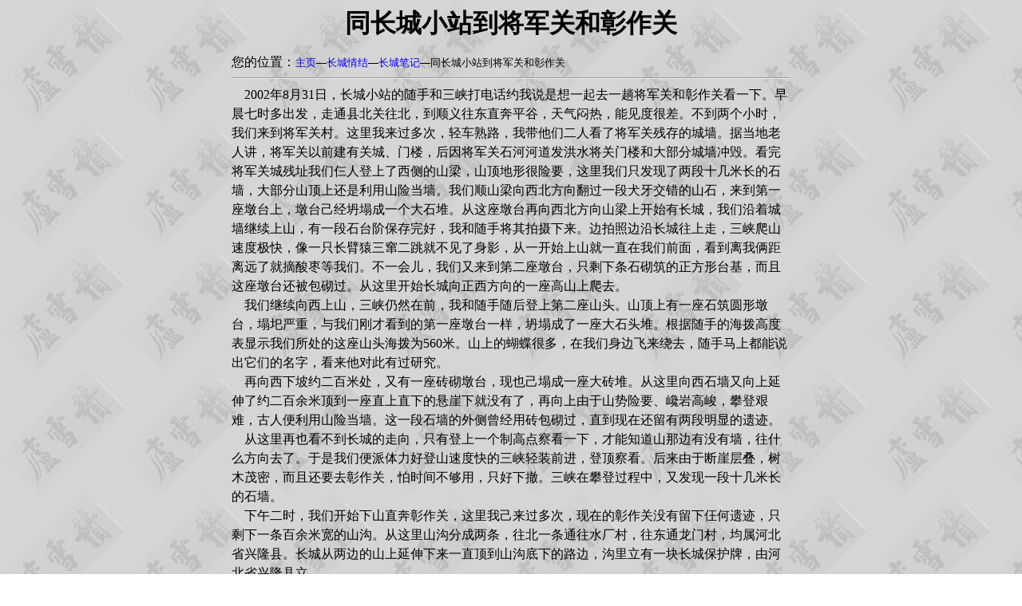

--- FILE ---
content_type: text/html
request_url: http://jixuelu.com/changcheng/biji/xiaozhan.htm
body_size: 3356
content:
<html xmlns:v="urn:schemas-microsoft-com:vml" xmlns:o="urn:schemas-microsoft-com:office:office" xmlns="http://www.w3.org/TR/REC-html40">

<head>
<meta http-equiv="Content-Language" content="zh-cn">
<meta name="GENERATOR" content="Microsoft FrontPage 6.0">
<meta name="ProgId" content="FrontPage.Editor.Document">
<meta http-equiv="Content-Type" content="text/html; charset=gb2312">
<title>小站</title>
</head>

<body background="18.jpg">

<div align="center">
  <center>
  <table border="0" cellpadding="0" style="border-collapse: collapse" bordercolor="#111111" width="700" id="AutoNumber1">
    <tr>
      <td width="100%">
      <p align="center"><span style="font-family: 华文新魏; font-weight:700">
		<font size="6">同长城小站到将军关和彰作关</font></span></p>
      <p align="left">
        <span lang="zh-cn">您的位置：<a style="text-decoration: none" href="../../index1.html"><font size="2">主页</font></a><font size="2">—<a style="text-decoration: none" href="../changcheng.htm">长城情结</a>—<a style="text-decoration: none" href="biji.htm">长城笔记</a>—</font></span><span style="font-family: 宋体"><font size="2">同长城小站到将军关和彰作关</font></span></td>
    </tr>
    <tr>
      <td width="100%"><hr></td>
    </tr>
    <tr>
      <td width="100%">
      <p style="line-height: 150%">&nbsp;&nbsp;&nbsp;
      <span lang="EN-US">2002</span><span style="font-family: 宋体">年</span><span lang="EN-US">8</span><span style="font-family: 宋体">月</span><span lang="EN-US">31</span><span style="font-family: 宋体">日，长城小站的随手和三峡打电话约我说是想一起去一趟将军关和彰作关看一下。早晨七时多出发，走通县北关往北，到顺义往东直奔平谷，天气闷热，能见度很差。不到两个小时，我们来到将军关村。这里我来过多次，轻车熟路，我带他们二人看了将军关残存的城墙。据当地老人讲，将军关以前建有关城、门楼，后因将军关石河河道发洪水将关门楼和大部分城墙冲毁。看完将军关城残址我们仨人登上了西侧的山梁，山顶地形很险要，这里我们只发现了两段十几米长的石墙，大部分山顶上还是利用山险当墙。我们顺山梁向西北方向翻过一段犬牙交错的山石，来到第一座墩台上，墩台己经坍塌成一个大石堆。从这座墩台再向西北方向山梁上开始有长城，我们沿着城墙继续上山，有一段石台阶保存完好，我和随手将其拍摄下来。边拍照边沿长城往上走，三峡爬山速度极快，像一只长臂猿三窜二跳就不见了身影，从一开始上山就一直在我们前面，看到离我俩距离远了就摘酸枣等我们。不一会儿，我们又来到第二座墩台，只剩下条石砌筑的正方形台基，而且这座墩台还被包砌过。从这里开始长城向正西方向的一座高山上爬去。</span></td>
    </tr>
    <tr>
      <td width="100%">
      <p style="line-height: 150%"><span style="font-family: 宋体">&nbsp;&nbsp;&nbsp; 
      我们继续向西上山，三峡仍然在前，我和随手随后登上第二座山头。山顶上有一座石筑圆形墩台，塌圯严重，与我们刚才看到的第一座墩台一样，坍塌成了一座大石头堆。根据随手的海拨高度表显示我们所处的这座山头海拨为</span><span lang="EN-US">560</span><span style="font-family: 宋体">米。山上的蝴蝶很多，在我们身边飞来绕去，随手马上都能说出它们的名字，看来他对此有过研究。</span></td>
    </tr>
    <tr>
      <td width="100%">
      <p style="line-height: 150%"><span style="font-family: 宋体">&nbsp;&nbsp;&nbsp; 
      再向西下坡约二百米处，又有一座砖砌墩台，现也己塌成一座大砖堆。从这里向西石墙又向上延伸了约二百余米顶到一座直上直下的悬崖下就没有了，再向上由于山势险要、巉岩高峻，攀登艰难，古人便利用山险当墙。这一段石墙的外侧曾经用砖包砌过，直到现在还留有两段明显的遗迹。</span></td>
    </tr>
    <tr>
      <td width="100%">
      <p style="line-height: 150%"><span style="font-family: 宋体">&nbsp;&nbsp;&nbsp; 
      从这里再也看不到长城的走向，只有登上一个制高点察看一下，才能知道山那边有没有墙，往什么方向去了。于是我们便派体力好登山速度快的三峡轻装前进，登顶察看。后来由于断崖层叠，树木茂密，而且还要去彰作关，怕时间不够用，只好下撤。三峡在攀登过程中，又发现一段十几米长的石墙。</span></td>
    </tr>
    <tr>
      <td width="100%">
      <p style="line-height: 150%"><span style="font-family: 宋体">&nbsp;&nbsp;&nbsp; 
      下午二时，我们开始下山直奔彰作关，这里我己来过多次，现在的彰作关没有留下仼何遗迹，只剩下一条百余米宽的山沟。从这里山沟分成两条，往北一条通往水厂村，往东通龙门村，均属河北省兴隆县。长城从两边的山上延伸下来一直顶到山沟底下的路边，沟里立有一块长城保护牌，由河北省兴隆县立。</span></td>
    </tr>
    <tr>
      <td width="100%">
      <p style="line-height: 150%"><span style="font-family: 宋体">&nbsp;&nbsp;&nbsp; 
      彰作关虽然没留下遗迹，但根据有关历史资料记载和实地考察地形，能够判断出其关口的位置。据民国《河北通志稿旧志源流关隘考》记载：“彰作里关（即现在彰作关）在黄崖谷关西北四十里，将军关东南二十里，山口数丈，前窄后宽，通单骑，永乐年建正关。水红、石谷、墩空、通众骑，极冲。”根据史料描述的地形以及前后与黄崖关和将军关的距离，找到关口遗址并不难。</span></td>
    </tr>
    <tr>
      <td width="100%">
      <p style="line-height: 150%"><span style="font-family: 宋体">&nbsp;&nbsp;&nbsp; 
      下午四时，我们爬上了彰作关东边的山顶。站在山顶的墩台上，两边的长城和山沟里的景色一览无余，只可惜今天的天气不理想，能见度极差。这里是今天我们计划当中的最后一站，这时才觉得肚子有些空，三人座在山顶松软的草地上，取出啤酒、饮料、还有龙门村的乡亲们刚给我们摘的鸭梨、黄瓜，边聊边吃，我带的芝麻烧饼受到了三峡的好评，只可惜带少了。</span></td>
    </tr>
    <tr>
      <td width="100%">
      <p style="line-height: 150%"><span style="font-family: 宋体">&nbsp;&nbsp;&nbsp; 
      下山时，碰到一位老大爷正在收核桃，一筐核桃装满后足有一百多斤。上前打招呼问好，得知老爷子今年七十一岁，姓鲁，我问鲁大爷背这么沉的一筐核桃下山累不累，老爷子说山里人干活习惯了，觉不出累。七十多岁的老人，背百余斤重的一筐核桃要走两华里的下山路，下山后从山沟再到家还有两华里的路。三峡是今天我们仨人当中论年龄最年轻，二十来岁、体力最好、爬山速度快、腿脚最利索的一位，他试着背了一下那筐核桃后说：“背着下山够呛。”年轻人竟不敢跟山里的老人比。</span></td>
    </tr>
    <tr>
      <td width="100%">
      <p class="MsoNormal" style="line-height: 150%">
      <span style="font-family: 宋体">&nbsp;&nbsp;&nbsp; 
      下午五时，哥仨原路下山，告别了龙门村的乡亲们，完成了初次与长城小站一起走长城的活动。从这次出行我看出，小站的的哥们充满朝气，精力旺盛，对古老的长城有着浓厚的兴趣，并以此为乐，我也深受感染。今后走长城的事还很多，我也希望与小站的哥们继续合作，徒步沧劲的边墙，在崇山峻岭的夜空中去数天上的星星。</span></td>
    </tr>
    <tr>
      <td width="100%"><hr></td>
    </tr>
    <tr>
      <td width="100%">
      <p align="center"><b><a href="biji.htm" style="text-decoration: none">
      <font lang="ZH-CN" color="#0000FF">
        &lt;&lt;back</font></a></b></td>
    </tr>
  </table>
  </center>
</div>

</body>

</html>